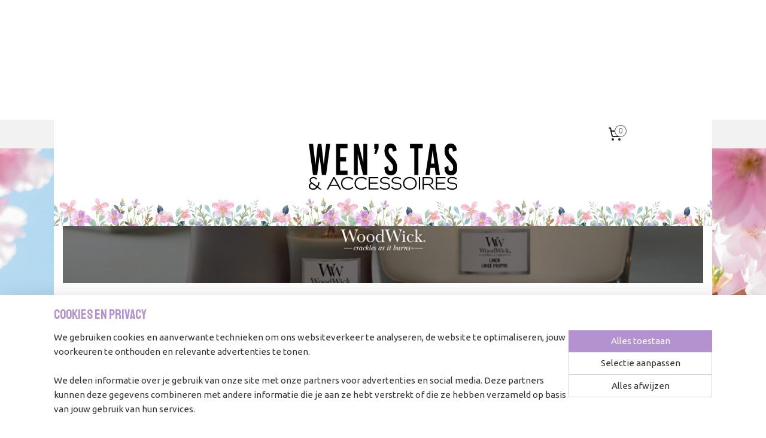

--- FILE ---
content_type: text/html; charset=UTF-8
request_url: https://www.wenstas.nl/c-5484702/woodwick-kaarsen/
body_size: 19634
content:
<!DOCTYPE html>
<!--[if lt IE 7]>
<html lang="nl"
      class="no-js lt-ie9 lt-ie8 lt-ie7 secure"> <![endif]-->
<!--[if IE 7]>
<html lang="nl"
      class="no-js lt-ie9 lt-ie8 is-ie7 secure"> <![endif]-->
<!--[if IE 8]>
<html lang="nl"
      class="no-js lt-ie9 is-ie8 secure"> <![endif]-->
<!--[if gt IE 8]><!-->
<html lang="nl" class="no-js secure">
<!--<![endif]-->
<head prefix="og: http://ogp.me/ns#">
    <meta http-equiv="Content-Type" content="text/html; charset=UTF-8"/>

    <title>WOODWICK KAARSEN | Wen&#039;s Tas</title>
    <meta name="robots" content="noarchive"/>
    <meta name="robots" content="index,follow,noodp,noydir"/>
    
    <meta name="verify-v1" content="MSWJ9obfOsF97AW0ToTHW_zRgjK4N_Et9rbcuDkDxG8"/>
        <meta name="google-site-verification" content="MSWJ9obfOsF97AW0ToTHW_zRgjK4N_Et9rbcuDkDxG8"/>
    <meta name="viewport" content="width=device-width, initial-scale=1.0"/>
    <meta name="revisit-after" content="1 days"/>
    <meta name="generator" content="Mijnwebwinkel"/>
    <meta name="web_author" content="https://www.mijnwebwinkel.nl/"/>

    

    <meta property="og:site_name" content="Wen&#039;s Tas"/>

    <meta property="og:title" content="WOODWICK KAARSEN"/>
    <meta property="og:description" content=" Kaarslicht en een heerlijke geur mag in deze tijd bij niemand ontbreken in huis! Uniek: de knisperende houten lont... ."/>
    <meta property="og:type" content="website"/>
    <meta property="og:image" content="https://cdn.myonlinestore.eu/941dd32f-6be1-11e9-a722-44a8421b9960/image/cache/full/a4b52b33b3eeb52d62c1fba5d9e5cee84ade80a7.jpg"/>
        <meta property="og:image" content="https://cdn.myonlinestore.eu/941dd32f-6be1-11e9-a722-44a8421b9960/image/cache/full/a6299ec4cebbf713d82a96f8722e55290e49b02d.jpg"/>
        <meta property="og:image" content="https://cdn.myonlinestore.eu/941dd32f-6be1-11e9-a722-44a8421b9960/image/cache/full/6161b8e0cac8b66080c2a95b3d6721ef2e4231e8.jpg"/>
        <meta property="og:image" content="https://cdn.myonlinestore.eu/941dd32f-6be1-11e9-a722-44a8421b9960/image/cache/full/c214a2cf15739c0d93ccb4686baafdca4c27d92b.jpg"/>
        <meta property="og:image" content="https://cdn.myonlinestore.eu/941dd32f-6be1-11e9-a722-44a8421b9960/image/cache/full/b3d4abeeee22f0a30292700d054744d357219523.jpg"/>
        <meta property="og:image" content="https://cdn.myonlinestore.eu/941dd32f-6be1-11e9-a722-44a8421b9960/image/cache/full/4ed4624558e3cad3458231aeae3aaf6f56cf11e6.jpg"/>
        <meta property="og:image" content="https://cdn.myonlinestore.eu/941dd32f-6be1-11e9-a722-44a8421b9960/image/cache/full/09a4b87e4c715fc7a1c94147aa4150c87bed1468.jpg"/>
        <meta property="og:image" content="https://cdn.myonlinestore.eu/941dd32f-6be1-11e9-a722-44a8421b9960/image/cache/full/d96afe1a45ddbb09343262d8107603d04618002e.jpg"/>
        <meta property="og:image" content="https://cdn.myonlinestore.eu/941dd32f-6be1-11e9-a722-44a8421b9960/image/cache/full/c3c5bcdfde022499e80b359fe28897f0fc24fd9e.jpg"/>
        <meta property="og:image" content="https://cdn.myonlinestore.eu/941dd32f-6be1-11e9-a722-44a8421b9960/image/cache/full/c60e758d0f20174ecfb05c106a01d5ba682a1828.jpg"/>
        <meta property="og:image" content="https://cdn.myonlinestore.eu/941dd32f-6be1-11e9-a722-44a8421b9960/image/cache/full/faecd90748a290cf574221984a7cd88eb23728ff.jpg"/>
        <meta property="og:image" content="https://cdn.myonlinestore.eu/941dd32f-6be1-11e9-a722-44a8421b9960/image/cache/full/3510db3ccb7acbaebb1bafdf7f9d2a6fb2447a25.jpg"/>
        <meta property="og:image" content="https://cdn.myonlinestore.eu/941dd32f-6be1-11e9-a722-44a8421b9960/image/cache/full/17d650e32608ece5cd206c624c3c44de5f43dadf.jpg"/>
        <meta property="og:image" content="https://cdn.myonlinestore.eu/941dd32f-6be1-11e9-a722-44a8421b9960/image/cache/full/4d642525b2e44788472dc1b1a212bd38074f63d1.jpg"/>
        <meta property="og:image" content="https://cdn.myonlinestore.eu/941dd32f-6be1-11e9-a722-44a8421b9960/image/cache/full/fa68ce2d24937d706f088598892f39692d609a14.jpg"/>
        <meta property="og:image" content="https://cdn.myonlinestore.eu/941dd32f-6be1-11e9-a722-44a8421b9960/images/banner_Woodwick.jpg"/>
        <meta property="og:url" content="https://www.wenstas.nl/c-5484702/woodwick-kaarsen/"/>

    <link rel="preload" as="style" href="https://static.myonlinestore.eu/assets/../js/fancybox/jquery.fancybox.css?20260119210819"
          onload="this.onload=null;this.rel='stylesheet'">
    <noscript>
        <link rel="stylesheet" href="https://static.myonlinestore.eu/assets/../js/fancybox/jquery.fancybox.css?20260119210819">
    </noscript>

    <link rel="stylesheet" type="text/css" href="https://asset.myonlinestore.eu/8ILZOH7k4QpdDv8fOHGbIM09gwlkjlZ.css"/>

    <link rel="preload" as="style" href="https://static.myonlinestore.eu/assets/../fonts/fontawesome-6.4.2/css/fontawesome.min.css?20260119210819"
          onload="this.onload=null;this.rel='stylesheet'">
    <link rel="preload" as="style" href="https://static.myonlinestore.eu/assets/../fonts/fontawesome-6.4.2/css/solid.min.css?20260119210819"
          onload="this.onload=null;this.rel='stylesheet'">
    <link rel="preload" as="style" href="https://static.myonlinestore.eu/assets/../fonts/fontawesome-6.4.2/css/brands.min.css?20260119210819"
          onload="this.onload=null;this.rel='stylesheet'">
    <link rel="preload" as="style" href="https://static.myonlinestore.eu/assets/../fonts/fontawesome-6.4.2/css/v4-shims.min.css?20260119210819"
          onload="this.onload=null;this.rel='stylesheet'">
    <noscript>
        <link rel="stylesheet" href="https://static.myonlinestore.eu/assets/../fonts/font-awesome-4.1.0/css/font-awesome.4.1.0.min.css?20260119210819">
    </noscript>

    <link rel="preconnect" href="https://static.myonlinestore.eu/" crossorigin />
    <link rel="dns-prefetch" href="https://static.myonlinestore.eu/" />
    <link rel="preconnect" href="https://cdn.myonlinestore.eu" crossorigin />
    <link rel="dns-prefetch" href="https://cdn.myonlinestore.eu" />

    <script type="text/javascript" src="https://static.myonlinestore.eu/assets/../js/modernizr.js?20260119210819"></script>
        
    <link rel="canonical" href="https://www.wenstas.nl/c-5484702/woodwick-kaarsen/"/>
    <link rel="icon" type="image/x-icon" href="https://cdn.myonlinestore.eu/941dd32f-6be1-11e9-a722-44a8421b9960/favicon.ico?t=1768575789"
              />
    <link rel="next" href="https://www.wenstas.nl/c-5484702-2/woodwick-kaarsen/"/>
    <script>
        var _rollbarConfig = {
        accessToken: 'd57a2075769e4401ab611d78421f1c89',
        captureUncaught: false,
        captureUnhandledRejections: false,
        verbose: false,
        payload: {
            environment: 'prod',
            person: {
                id: 357706,
            },
            ignoredMessages: [
                'request aborted',
                'network error',
                'timeout'
            ]
        },
        reportLevel: 'error'
    };
    // Rollbar Snippet
    !function(r){var e={};function o(n){if(e[n])return e[n].exports;var t=e[n]={i:n,l:!1,exports:{}};return r[n].call(t.exports,t,t.exports,o),t.l=!0,t.exports}o.m=r,o.c=e,o.d=function(r,e,n){o.o(r,e)||Object.defineProperty(r,e,{enumerable:!0,get:n})},o.r=function(r){"undefined"!=typeof Symbol&&Symbol.toStringTag&&Object.defineProperty(r,Symbol.toStringTag,{value:"Module"}),Object.defineProperty(r,"__esModule",{value:!0})},o.t=function(r,e){if(1&e&&(r=o(r)),8&e)return r;if(4&e&&"object"==typeof r&&r&&r.__esModule)return r;var n=Object.create(null);if(o.r(n),Object.defineProperty(n,"default",{enumerable:!0,value:r}),2&e&&"string"!=typeof r)for(var t in r)o.d(n,t,function(e){return r[e]}.bind(null,t));return n},o.n=function(r){var e=r&&r.__esModule?function(){return r.default}:function(){return r};return o.d(e,"a",e),e},o.o=function(r,e){return Object.prototype.hasOwnProperty.call(r,e)},o.p="",o(o.s=0)}([function(r,e,o){var n=o(1),t=o(4);_rollbarConfig=_rollbarConfig||{},_rollbarConfig.rollbarJsUrl=_rollbarConfig.rollbarJsUrl||"https://cdnjs.cloudflare.com/ajax/libs/rollbar.js/2.14.4/rollbar.min.js",_rollbarConfig.async=void 0===_rollbarConfig.async||_rollbarConfig.async;var a=n.setupShim(window,_rollbarConfig),l=t(_rollbarConfig);window.rollbar=n.Rollbar,a.loadFull(window,document,!_rollbarConfig.async,_rollbarConfig,l)},function(r,e,o){var n=o(2);function t(r){return function(){try{return r.apply(this,arguments)}catch(r){try{console.error("[Rollbar]: Internal error",r)}catch(r){}}}}var a=0;function l(r,e){this.options=r,this._rollbarOldOnError=null;var o=a++;this.shimId=function(){return o},"undefined"!=typeof window&&window._rollbarShims&&(window._rollbarShims[o]={handler:e,messages:[]})}var i=o(3),s=function(r,e){return new l(r,e)},d=function(r){return new i(s,r)};function c(r){return t(function(){var e=Array.prototype.slice.call(arguments,0),o={shim:this,method:r,args:e,ts:new Date};window._rollbarShims[this.shimId()].messages.push(o)})}l.prototype.loadFull=function(r,e,o,n,a){var l=!1,i=e.createElement("script"),s=e.getElementsByTagName("script")[0],d=s.parentNode;i.crossOrigin="",i.src=n.rollbarJsUrl,o||(i.async=!0),i.onload=i.onreadystatechange=t(function(){if(!(l||this.readyState&&"loaded"!==this.readyState&&"complete"!==this.readyState)){i.onload=i.onreadystatechange=null;try{d.removeChild(i)}catch(r){}l=!0,function(){var e;if(void 0===r._rollbarDidLoad){e=new Error("rollbar.js did not load");for(var o,n,t,l,i=0;o=r._rollbarShims[i++];)for(o=o.messages||[];n=o.shift();)for(t=n.args||[],i=0;i<t.length;++i)if("function"==typeof(l=t[i])){l(e);break}}"function"==typeof a&&a(e)}()}}),d.insertBefore(i,s)},l.prototype.wrap=function(r,e,o){try{var n;if(n="function"==typeof e?e:function(){return e||{}},"function"!=typeof r)return r;if(r._isWrap)return r;if(!r._rollbar_wrapped&&(r._rollbar_wrapped=function(){o&&"function"==typeof o&&o.apply(this,arguments);try{return r.apply(this,arguments)}catch(o){var e=o;throw e&&("string"==typeof e&&(e=new String(e)),e._rollbarContext=n()||{},e._rollbarContext._wrappedSource=r.toString(),window._rollbarWrappedError=e),e}},r._rollbar_wrapped._isWrap=!0,r.hasOwnProperty))for(var t in r)r.hasOwnProperty(t)&&(r._rollbar_wrapped[t]=r[t]);return r._rollbar_wrapped}catch(e){return r}};for(var p="log,debug,info,warn,warning,error,critical,global,configure,handleUncaughtException,handleAnonymousErrors,handleUnhandledRejection,captureEvent,captureDomContentLoaded,captureLoad".split(","),u=0;u<p.length;++u)l.prototype[p[u]]=c(p[u]);r.exports={setupShim:function(r,e){if(r){var o=e.globalAlias||"Rollbar";if("object"==typeof r[o])return r[o];r._rollbarShims={},r._rollbarWrappedError=null;var a=new d(e);return t(function(){e.captureUncaught&&(a._rollbarOldOnError=r.onerror,n.captureUncaughtExceptions(r,a,!0),e.wrapGlobalEventHandlers&&n.wrapGlobals(r,a,!0)),e.captureUnhandledRejections&&n.captureUnhandledRejections(r,a,!0);var t=e.autoInstrument;return!1!==e.enabled&&(void 0===t||!0===t||"object"==typeof t&&t.network)&&r.addEventListener&&(r.addEventListener("load",a.captureLoad.bind(a)),r.addEventListener("DOMContentLoaded",a.captureDomContentLoaded.bind(a))),r[o]=a,a})()}},Rollbar:d}},function(r,e){function o(r,e,o){if(e.hasOwnProperty&&e.hasOwnProperty("addEventListener")){for(var n=e.addEventListener;n._rollbarOldAdd&&n.belongsToShim;)n=n._rollbarOldAdd;var t=function(e,o,t){n.call(this,e,r.wrap(o),t)};t._rollbarOldAdd=n,t.belongsToShim=o,e.addEventListener=t;for(var a=e.removeEventListener;a._rollbarOldRemove&&a.belongsToShim;)a=a._rollbarOldRemove;var l=function(r,e,o){a.call(this,r,e&&e._rollbar_wrapped||e,o)};l._rollbarOldRemove=a,l.belongsToShim=o,e.removeEventListener=l}}r.exports={captureUncaughtExceptions:function(r,e,o){if(r){var n;if("function"==typeof e._rollbarOldOnError)n=e._rollbarOldOnError;else if(r.onerror){for(n=r.onerror;n._rollbarOldOnError;)n=n._rollbarOldOnError;e._rollbarOldOnError=n}e.handleAnonymousErrors();var t=function(){var o=Array.prototype.slice.call(arguments,0);!function(r,e,o,n){r._rollbarWrappedError&&(n[4]||(n[4]=r._rollbarWrappedError),n[5]||(n[5]=r._rollbarWrappedError._rollbarContext),r._rollbarWrappedError=null);var t=e.handleUncaughtException.apply(e,n);o&&o.apply(r,n),"anonymous"===t&&(e.anonymousErrorsPending+=1)}(r,e,n,o)};o&&(t._rollbarOldOnError=n),r.onerror=t}},captureUnhandledRejections:function(r,e,o){if(r){"function"==typeof r._rollbarURH&&r._rollbarURH.belongsToShim&&r.removeEventListener("unhandledrejection",r._rollbarURH);var n=function(r){var o,n,t;try{o=r.reason}catch(r){o=void 0}try{n=r.promise}catch(r){n="[unhandledrejection] error getting `promise` from event"}try{t=r.detail,!o&&t&&(o=t.reason,n=t.promise)}catch(r){}o||(o="[unhandledrejection] error getting `reason` from event"),e&&e.handleUnhandledRejection&&e.handleUnhandledRejection(o,n)};n.belongsToShim=o,r._rollbarURH=n,r.addEventListener("unhandledrejection",n)}},wrapGlobals:function(r,e,n){if(r){var t,a,l="EventTarget,Window,Node,ApplicationCache,AudioTrackList,ChannelMergerNode,CryptoOperation,EventSource,FileReader,HTMLUnknownElement,IDBDatabase,IDBRequest,IDBTransaction,KeyOperation,MediaController,MessagePort,ModalWindow,Notification,SVGElementInstance,Screen,TextTrack,TextTrackCue,TextTrackList,WebSocket,WebSocketWorker,Worker,XMLHttpRequest,XMLHttpRequestEventTarget,XMLHttpRequestUpload".split(",");for(t=0;t<l.length;++t)r[a=l[t]]&&r[a].prototype&&o(e,r[a].prototype,n)}}}},function(r,e){function o(r,e){this.impl=r(e,this),this.options=e,function(r){for(var e=function(r){return function(){var e=Array.prototype.slice.call(arguments,0);if(this.impl[r])return this.impl[r].apply(this.impl,e)}},o="log,debug,info,warn,warning,error,critical,global,configure,handleUncaughtException,handleAnonymousErrors,handleUnhandledRejection,_createItem,wrap,loadFull,shimId,captureEvent,captureDomContentLoaded,captureLoad".split(","),n=0;n<o.length;n++)r[o[n]]=e(o[n])}(o.prototype)}o.prototype._swapAndProcessMessages=function(r,e){var o,n,t;for(this.impl=r(this.options);o=e.shift();)n=o.method,t=o.args,this[n]&&"function"==typeof this[n]&&("captureDomContentLoaded"===n||"captureLoad"===n?this[n].apply(this,[t[0],o.ts]):this[n].apply(this,t));return this},r.exports=o},function(r,e){r.exports=function(r){return function(e){if(!e&&!window._rollbarInitialized){for(var o,n,t=(r=r||{}).globalAlias||"Rollbar",a=window.rollbar,l=function(r){return new a(r)},i=0;o=window._rollbarShims[i++];)n||(n=o.handler),o.handler._swapAndProcessMessages(l,o.messages);window[t]=n,window._rollbarInitialized=!0}}}}]);
    // End Rollbar Snippet
    </script>
    <script defer type="text/javascript" src="https://static.myonlinestore.eu/assets/../js/jquery.min.js?20260119210819"></script><script defer type="text/javascript" src="https://static.myonlinestore.eu/assets/../js/mww/shop.js?20260119210819"></script><script defer type="text/javascript" src="https://static.myonlinestore.eu/assets/../js/mww/shop/category.js?20260119210819"></script><script defer type="text/javascript" src="https://static.myonlinestore.eu/assets/../js/fancybox/jquery.fancybox.pack.js?20260119210819"></script><script defer type="text/javascript" src="https://static.myonlinestore.eu/assets/../js/fancybox/jquery.fancybox-thumbs.js?20260119210819"></script><script defer type="text/javascript" src="https://static.myonlinestore.eu/assets/../js/mww/image.js?20260119210819"></script><script defer type="text/javascript" src="https://static.myonlinestore.eu/assets/../js/mww/navigation.js?20260119210819"></script><script defer type="text/javascript" src="https://static.myonlinestore.eu/assets/../js/delay.js?20260119210819"></script><script defer type="text/javascript" src="https://static.myonlinestore.eu/assets/../js/mww/ajax.js?20260119210819"></script><script defer type="text/javascript" src="https://static.myonlinestore.eu/assets/../js/foundation/foundation.min.js?20260119210819"></script><script defer type="text/javascript" src="https://static.myonlinestore.eu/assets/../js/foundation/foundation/foundation.topbar.js?20260119210819"></script><script defer type="text/javascript" src="https://static.myonlinestore.eu/assets/../js/foundation/foundation/foundation.tooltip.js?20260119210819"></script><script defer type="text/javascript" src="https://static.myonlinestore.eu/assets/../js/mww/deferred.js?20260119210819"></script>
        <script src="https://static.myonlinestore.eu/assets/webpack/bootstrapper.ce10832e.js"></script>
    
    <script src="https://static.myonlinestore.eu/assets/webpack/vendor.85ea91e8.js" defer></script><script src="https://static.myonlinestore.eu/assets/webpack/main.c5872b2c.js" defer></script>
    
    <script src="https://static.myonlinestore.eu/assets/webpack/webcomponents.377dc92a.js" defer></script>
    
    <script src="https://static.myonlinestore.eu/assets/webpack/render.8395a26c.js" defer></script>

    <script>
        window.bootstrapper.add(new Strap('marketingScripts', []));
    </script>
        <script>
  window.dataLayer = window.dataLayer || [];

  function gtag() {
    dataLayer.push(arguments);
  }

    gtag(
    "consent",
    "default",
    {
      "ad_storage": "denied",
      "ad_user_data": "denied",
      "ad_personalization": "denied",
      "analytics_storage": "denied",
      "security_storage": "granted",
      "personalization_storage": "denied",
      "functionality_storage": "denied",
    }
  );

  gtag("js", new Date());
  gtag("config", 'G-HSRC51ENF9', { "groups": "myonlinestore" });</script>
<script async src="https://www.googletagmanager.com/gtag/js?id=G-HSRC51ENF9"></script>
        <script>
        
    </script>
        
<script>
    var marketingStrapId = 'marketingScripts'
    var marketingScripts = window.bootstrapper.use(marketingStrapId);

    if (marketingScripts === null) {
        marketingScripts = [];
    }

    
    window.bootstrapper.update(new Strap(marketingStrapId, marketingScripts));
</script>
    <noscript>
        <style>ul.products li {
                opacity: 1 !important;
            }</style>
    </noscript>

            <script>
                (function (w, d, s, l, i) {
            w[l] = w[l] || [];
            w[l].push({
                'gtm.start':
                    new Date().getTime(), event: 'gtm.js'
            });
            var f = d.getElementsByTagName(s)[0],
                j = d.createElement(s), dl = l != 'dataLayer' ? '&l=' + l : '';
            j.async = true;
            j.src =
                'https://www.googletagmanager.com/gtm.js?id=' + i + dl;
            f.parentNode.insertBefore(j, f);
        })(window, document, 'script', 'dataLayer', 'GTM-MSQ3L6L');
            </script>

</head>
<body    class="lang-nl_NL layout-width-1100 oneColumn">

    <noscript>
                    <iframe src="https://www.googletagmanager.com/ns.html?id=GTM-MSQ3L6L" height="0" width="0"
                    style="display:none;visibility:hidden"></iframe>
            </noscript>


<header>
    <a tabindex="0" id="skip-link" class="button screen-reader-text" href="#content">Spring naar de hoofdtekst</a>
</header>


<div id="react_element__filter"></div>

<div class="site-container">
    <div class="inner-wrap">
                    <nav class="tab-bar mobile-navigation custom-topbar ">
    <section class="left-button" style="display: none;">
        <a class="mobile-nav-button"
           href="#" data-react-trigger="mobile-navigation-toggle">
                <div   
    aria-hidden role="img"
    class="icon icon--sf-menu
        "
    >
    <svg><use xlink:href="#sf-menu"></use></svg>
    </div>
&#160;
                <span>Menu</span>        </a>
    </section>
    <section class="title-section">
        <span class="title">Wen&#039;s Tas</span>
    </section>
    <section class="right-button">

                                    
        <a href="/cart/" class="cart-icon hidden">
                <div   
    aria-hidden role="img"
    class="icon icon--sf-shopping-cart
        "
    >
    <svg><use xlink:href="#sf-shopping-cart"></use></svg>
    </div>
            <span class="cart-count" style="display: none"></span>
        </a>
    </section>
</nav>
        
        
        <div class="bg-container custom-css-container"             data-active-language="nl"
            data-current-date="21-01-2026"
            data-category-id="5484702"
            data-article-id="unknown"
            data-article-category-id="unknown"
            data-article-name="unknown"
        >
            <noscript class="no-js-message">
                <div class="inner">
                    Javascript is uitgeschakeld.


Zonder Javascript is het niet mogelijk bestellingen te plaatsen in deze webwinkel en zijn een aantal functionaliteiten niet beschikbaar.
                </div>
            </noscript>

            <div id="header">
                <div id="react_root"><!-- --></div>
                <div
                    class="header-bar-top">
                                    </div>

                

        
                
            

<sf-header-image
    class="web-component"
    header-element-height="200px"
    align="center"
    store-name="Wen&#039;s Tas"
    store-url="https://www.wenstas.nl/"
    background-image-url=""
    mobile-background-image-url=""
    logo-custom-width=""
    logo-custom-height=""
    page-column-width="1100"
    style="
        height: 200px;

        --background-color: #ffffff;
        --background-height: 200px;
        --background-aspect-ratio: 1;
        --scaling-background-aspect-ratio: 2.75;
        --mobile-background-height: 0px;
        --mobile-background-aspect-ratio: 1;
        --color: #B492D0;
        --logo-custom-width: auto;
        --logo-custom-height: auto;
        --logo-aspect-ratio: 5.5
        ">
            <a href="https://www.wenstas.nl/" slot="logo" style="max-height: 100%;">
            <img
                src="https://cdn.myonlinestore.eu/941dd32f-6be1-11e9-a722-44a8421b9960/logo_large.png?t=1768575789"
                alt="Wen&#039;s Tas"
                style="
                    width: 1100px;
                    height: 100%;
                    display: block;
                    max-height: 400px;
                    "
            />
        </a>
    </sf-header-image>
                <div class="header-bar-bottom sticky">
                                                
<div class="row header-bar-inner" data-bar-position="header" data-options="sticky_on: large; is_hover: true; scrolltop: true;" data-topbar>
    <section class="top-bar-section">
                                    <nav class="module-container navigation  align-left">
                    <ul>
                            




<li class="">
            <a href="https://www.wenstas.nl/" class="no_underline">
            HOME
                    </a>

                                </li>
    




<li class="">
            <a href="https://www.wenstas.nl/c-4110668/ixxxi-jewelry/" class="no_underline">
            IXXXI JEWELRY
                    </a>

                                </li>
    




<li class="">
            <a href="https://www.wenstas.nl/c-5575156/bag2bag-tassen/" class="no_underline">
            BAG2BAG TASSEN
                    </a>

                                </li>
    

    
    

<li class="has-dropdown active">
            <a href="https://www.wenstas.nl/c-5484702/woodwick-kaarsen/" class="no_underline">
            WOODWICK KAARSEN
                    </a>

                                    <ul class="dropdown">
                        




<li class="">
            <a href="https://www.wenstas.nl/c-5490486/geur-v-d-maand/" class="no_underline">
            GEUR V/D MAAND
                    </a>

                                </li>
    




<li class="">
            <a href="https://www.wenstas.nl/c-5598543/woodwick-cadeausets/" class="no_underline">
            WOODWICK CADEAUSETS
                    </a>

                                </li>
    




<li class="">
            <a href="https://www.wenstas.nl/c-5548228/woodwick-trilogy-kaarsen/" class="no_underline">
            WOODWICK TRILOGY KAARSEN
                    </a>

                                </li>
    




<li class="">
            <a href="https://www.wenstas.nl/c-5484758/brand-tips/" class="no_underline">
            BRAND TIPS
                    </a>

                                </li>
                </ul>
                        </li>
    




<li class="">
            <a href="https://www.wenstas.nl/c-4665468/cadeaubonnen/" class="no_underline">
            CADEAUBONNEN
                    </a>

                                </li>
    




<li class="">
            <a href="https://www.wenstas.nl/c-5497890/bestellingen/" class="no_underline">
            bestellingen
                    </a>

                                </li>
    

    


<li class="has-dropdown">
            <a href="https://www.wenstas.nl/c-2895224/openingstijden-contact/" class="no_underline">
            OPENINGSTIJDEN/CONTACT
                    </a>

                                    <ul class="dropdown">
                        




<li class="">
            <a href="https://www.wenstas.nl/c-2895230/algemene-voorwaarden/" class="no_underline">
            Algemene voorwaarden
                    </a>

                                </li>
    




<li class="">
            <a href="https://www.wenstas.nl/c-2895231/betalen-en-retourneren/" class="no_underline">
            Betalen en Retourneren
                    </a>

                                </li>
                </ul>
                        </li>

                    </ul>
                </nav>
                                                <div class="module-container cart align-right">
                    
<div class="header-cart module moduleCartCompact" data-ajax-cart-replace="true" data-productcount="0">
            <a href="/cart/?category_id=5484702" class="foldout-cart">
                <div   
    aria-hidden role="img"
    class="icon icon--sf-shopping-cart
        "
            title="Winkelwagen"
    >
    <svg><use xlink:href="#sf-shopping-cart"></use></svg>
    </div>
            <span class="count">0</span>
        </a>
        <div class="hidden-cart-details">
            <div class="invisible-hover-area">
                <div data-mobile-cart-replace="true" class="cart-details">
                                            <div class="cart-summary">
                            Geen artikelen in winkelwagen.
                        </div>
                                    </div>

                            </div>
        </div>
    </div>

                </div>
                        </section>
</div>

                                    </div>
            </div>

            
            
            <div id="content" class="columncount-1">
                <div class="row">
                                                                <div class="columns large-14 medium-14 small-14" id="centercolumn">
    
    
                                <script>
        window.bootstrapper.add(new Strap('filters', ));
        window.bootstrapper.add(new Strap('criteria', ));
    </script>
    
                        
                        <div class="intro rte_content">
                            <p><img alt="" width="1100" height="200" src="https://cdn.myonlinestore.eu/941dd32f-6be1-11e9-a722-44a8421b9960/images/banner_Woodwick.jpg" style="border-style:solid;border-width:0px;"></p><p><strong><span style="font-size:large;">&nbsp;Kaarslicht en een heerlijke geur mag in deze tijd&nbsp;&nbsp;bij niemand ontbreken in huis!</span></strong></p><p><br><strong>Uniek: de knisperende houten lont...</strong><span style="background-color:rgb(255,255,255);color:rgb(0,52,67);font-family:dosis, serif;font-size:18px;">. De kaarsen van WoodWick zijn er in allerlei vormen en maten. Ze zijn gemaakt van uitsluitend natuurlijke producten; de soja wax blend die hiervoor wordt gebruikt, is uniek. Kenmerkend voor &aacute;lle producten van WoodWick is de heerlijke geur! De unieke houten lont zorgt voor een zacht, knisperend geluid tijdens het branden. Fijne bijkomstigheid: door de speciale Pluswick Innovation lont geuren de kaarsen sneller &eacute;n branden ze beter.</span></p><p><span style="background-color:rgb(255,255,255);color:rgb(0,52,67);font-family:dosis, serif;font-size:18px;">** De petit candles zijn zo groot als een groot waxinelicht</span></p><p><span style="background-color:rgb(255,255,255);color:rgb(0,52,67);font-family:dosis, serif;font-size:18px;">LEES HEEL GOED DE BRANDTIPS</span></p>
            </div>



    
    
        <div id="react_element__category-events"><!-- --></div>
        
        <div class="prev_next top display_mode_2">
    <div class="row collapse overviewOptions">
        <div class="overviewOptions-item filter-toggle">
                        
                                        <div class="sorting-selection-mobile">
                    <div class="sortingSelect">
                        <div class="inline-select">
                            <span class="sorting-selection-mobile-icon inline-select-icon">
                                    <span
    aria-hidden role="img"
    class="icon icon--sf-arrow-down-up
        "
    >
    <svg><use xlink:href="#sf-arrow-down-up"></use></svg>
    </span>
                            </span>
                            <select onchange="mww.shop.category.sortArticles(event)" aria-label="Sorteer op">
                                <option value="0">
                                    Populariteit</option>
                                <option  value="1">
                                    Laagste prijs</option>
                                <option  value="2">
                                    Hoogste prijs</option>
                                <option  value="3">
                                    A - Z</option>
                                <option  value="4">
                                    Z - A</option>
                                <option  value="5">
                                    Nieuw - Oud</option>
                                <option  value="6">
                                    Oud - Nieuw</option>
                            </select>
                            <span class="inline-select-icon">
                                    <span
    aria-hidden role="img"
    class="icon icon--sf-chevron-down
        "
    >
    <svg><use xlink:href="#sf-chevron-down"></use></svg>
    </span>
                            </span>
                        </div>
                    </div>
                </div>
                    </div>
        <div class="overviewOptions-item">
                                                                <div class="per-page-selection">
                    <div class="showArticles">
                        <div class="inline-select">
                            <select name="showArticles" data-ajax-url="/category/change-show-articles/" data-return-url="https://www.wenstas.nl/c-5484702/woodwick-kaarsen/?sort_order=ascending&amp;sort_method=by_relevance">
                                                                                                                                                <option value="1" selected="selected" >16</option>
                                                                                                                                                                                    <option value="2" >32</option>
                                                                                                                                                                                    <option value="4" >64</option>
                                                                                                                                                                                                                                                                                                                </select>
                            <span class="inline-select-icon">
                                    <span
    aria-hidden role="img"
    class="icon icon--sf-chevron-down
        "
    >
    <svg><use xlink:href="#sf-chevron-down"></use></svg>
    </span>
                            </span>
                            </div>
                        <span class="postfix">
                            per pagina</span>
                    </div>
                </div>
                                                    <div class="sorting-selection-desktop">
                    <div class="sortingSelect">
                        <span class="prefix">
                            Sorteer op</span>
                        <div class="inline-select">
                            <select onchange="mww.shop.category.sortArticles(event)" aria-label="Sorteer op">
                                <option value="0">
                                    Populariteit</option>
                                <option  value="1">
                                    Laagste prijs</option>
                                <option  value="2">
                                    Hoogste prijs</option>
                                <option  value="3">
                                    A - Z</option>
                                <option  value="4">
                                    Z - A</option>
                                <option  value="5">
                                    Nieuw - Oud</option>
                                <option  value="6">
                                    Oud - Nieuw</option>
                            </select>
                            <span class="inline-select-icon">
                                    <span
    aria-hidden role="img"
    class="icon icon--sf-chevron-down
        "
    >
    <svg><use xlink:href="#sf-chevron-down"></use></svg>
    </span>
                            </span>
                        </div>
                    </div>
                </div>
                    </div>
    </div>
</div>

            <ul class="flex-products rianne">
                        <li id="article_64403186"><span class="row-top"><a href="https://cdn.myonlinestore.eu/941dd32f-6be1-11e9-a722-44a8421b9960/image/cache/full/b3d4abeeee22f0a30292700d054744d357219523.jpg?20260119210819" class="fancybox zoom" rel="overview"
           title="medium lanvendel spa"
           data-product-url="https://www.wenstas.nl/a-64403186/woodwick-kaarsen/medium-lanvendel-spa/"><div   
    aria-hidden role="img"
    class="icon icon--sf-zoom-in
        "
            title="zoom-in"
    ><svg><use xlink:href="#sf-zoom-in"></use></svg></div></a><a href="https://www.wenstas.nl/a-64403186/woodwick-kaarsen/medium-lanvendel-spa/" class="image" title="medium lanvendel spa"
           style="background-image: url(https://cdn.myonlinestore.eu/941dd32f-6be1-11e9-a722-44a8421b9960/image/cache/article/b3d4abeeee22f0a30292700d054744d357219523.jpg?20260119210819);"><img src="https://cdn.myonlinestore.eu/941dd32f-6be1-11e9-a722-44a8421b9960/image/cache/article/b3d4abeeee22f0a30292700d054744d357219523.jpg?20260119210819" alt="medium lanvendel spa" /></a><div class="save-button-overview" id="react_element__saveforlater-overview-button" data-product-id="9ec9a241-bde3-11eb-a98b-0a6e45a98899" data-analytics-id="48445974" data-product-name="medium lanvendel spa" data-value="27.900000" data-currency="EUR"></div></span><span class="row-bottom"><div class="info"><a href="https://www.wenstas.nl/a-64403186/woodwick-kaarsen/medium-lanvendel-spa/" class="title">medium lanvendel spa</a><p class="desc">
                        Geurbeleving: Ontspan een dag in de spa met de ontspannende geuren van lavendel en eucalyptus met etherische oli‰n.<br /><br />
Vorm Mini Candle<br />
Top note Kruidig, Groene Tonen, Lavendel<br />
Middle note Kruiden, Lavendel, Rozemarijn,…
        </p><div class="right"><span class="pricetag"><span class="regular">
                    € 27,<sup>90</sup></span></span><div class="product-overview-buttons "><form method="post" action="/order/cart/article-add/" class="order-button addToCartForm"><input type="hidden" name="category_article_id" value="64403186"/><input type="hidden" name="ajax_cart" value="true" class="has_ajax_cart"/><button onclick="if (window.overviewAddToCart) window.overviewAddToCart({ id: '48445974', name: 'medium lanvendel spa', quantity: 1, value: '27.900000', currency: 'EUR' });" class="btn has_ajax_cart" type="submit"
                                title="medium lanvendel spa bestellen">Bestellen</button></form></div></div></div></span></li>                                <li id="article_63593511"><span class="row-top"><a href="https://cdn.myonlinestore.eu/941dd32f-6be1-11e9-a722-44a8421b9960/image/cache/full/08764a3a06df83ad90cdeec542ae33e04f108cb8.jpg?20260119210819" class="fancybox zoom" rel="overview"
           title="medium linen"
           data-product-url="https://www.wenstas.nl/a-63593511/woodwick-kaarsen/medium-linen/"><div   
    aria-hidden role="img"
    class="icon icon--sf-zoom-in
        "
            title="zoom-in"
    ><svg><use xlink:href="#sf-zoom-in"></use></svg></div></a><a href="https://www.wenstas.nl/a-63593511/woodwick-kaarsen/medium-linen/" class="image" title="medium linen"
           style="background-image: url(https://cdn.myonlinestore.eu/941dd32f-6be1-11e9-a722-44a8421b9960/image/cache/article/08764a3a06df83ad90cdeec542ae33e04f108cb8.jpg?20260119210819);"><img src="https://cdn.myonlinestore.eu/941dd32f-6be1-11e9-a722-44a8421b9960/image/cache/article/08764a3a06df83ad90cdeec542ae33e04f108cb8.jpg?20260119210819" alt="medium linen" /></a><div class="save-button-overview" id="react_element__saveforlater-overview-button" data-product-id="8f91af31-bde3-11eb-a98b-0a6e45a98899" data-analytics-id="47965724" data-product-name="medium linen" data-value="27.900000" data-currency="EUR"></div></span><span class="row-bottom"><div class="info"><a href="https://www.wenstas.nl/a-63593511/woodwick-kaarsen/medium-linen/" class="title">medium linen</a><p class="desc">
                        Specificaties<br /><br />
Geurbeleving: De fijne geur van schoon wasgoed dat hangt te drogen in een zacht zomerbriesje.<br /><br />
Vorm Medium Candle<br />
Top note Frisse Lucht, Citroenrasp, Vers Geperste Sinaasappel, Groene Appel<br />
Middle note…
        </p><div class="right"><span class="pricetag"><span class="regular">
                    € 27,<sup>90</sup></span></span><div class="product-overview-buttons "><form method="post" action="/order/cart/article-add/" class="order-button addToCartForm"><input type="hidden" name="category_article_id" value="63593511"/><input type="hidden" name="ajax_cart" value="true" class="has_ajax_cart"/><button onclick="if (window.overviewAddToCart) window.overviewAddToCart({ id: '47965724', name: 'medium linen', quantity: 1, value: '27.900000', currency: 'EUR' });" class="btn has_ajax_cart" type="submit"
                                title="medium linen bestellen">Bestellen</button></form></div></div></div></span></li>                                <li id="article_62905340"><span class="row-top"><a href="https://cdn.myonlinestore.eu/941dd32f-6be1-11e9-a722-44a8421b9960/image/cache/full/48eaef41376abcc6a42112ff69fd5300d26fd00e.jpg?20260119210819" class="fancybox zoom" rel="overview"
           title="medium rosewood"
           data-product-url="https://www.wenstas.nl/a-62905340/woodwick-kaarsen/medium-rosewood/"><div   
    aria-hidden role="img"
    class="icon icon--sf-zoom-in
        "
            title="zoom-in"
    ><svg><use xlink:href="#sf-zoom-in"></use></svg></div></a><a href="https://www.wenstas.nl/a-62905340/woodwick-kaarsen/medium-rosewood/" class="image" title="medium rosewood"
           style="background-image: url(https://cdn.myonlinestore.eu/941dd32f-6be1-11e9-a722-44a8421b9960/image/cache/article/48eaef41376abcc6a42112ff69fd5300d26fd00e.jpg?20260119210819);"><img src="https://cdn.myonlinestore.eu/941dd32f-6be1-11e9-a722-44a8421b9960/image/cache/article/48eaef41376abcc6a42112ff69fd5300d26fd00e.jpg?20260119210819" alt="medium rosewood" /></a><div class="save-button-overview" id="react_element__saveforlater-overview-button" data-product-id="7c24f471-bde3-11eb-a98b-0a6e45a98899" data-analytics-id="47567143" data-product-name="medium rosewood" data-value="27.900000" data-currency="EUR"></div></span><span class="row-bottom"><div class="info"><a href="https://www.wenstas.nl/a-62905340/woodwick-kaarsen/medium-rosewood/" class="title">medium rosewood</a><p class="desc">
                        Rosewood brengt een prachtige combi van rozenbessen en rustgevende thee in je huis op een basis vanz cederhout met muskusachtige tonen.<br /><br />
Notes:<br />
Top: Mandarijn, Thee, Pruim<br />
Mid: Rozen bes, Ster jasmijn, davana<br />
Basis: witte muskes,…
        </p><div class="right"><span class="pricetag"><span class="regular">
                    € 27,<sup>90</sup></span></span><div class="product-overview-buttons "><form method="post" action="/order/cart/article-add/" class="order-button addToCartForm"><input type="hidden" name="category_article_id" value="62905340"/><input type="hidden" name="ajax_cart" value="true" class="has_ajax_cart"/><button onclick="if (window.overviewAddToCart) window.overviewAddToCart({ id: '47567143', name: 'medium rosewood', quantity: 1, value: '27.900000', currency: 'EUR' });" class="btn has_ajax_cart" type="submit"
                                title="medium rosewood bestellen">Bestellen</button></form></div></div></div></span></li>                                <li id="article_66118009"><span class="row-top"><a href="https://cdn.myonlinestore.eu/941dd32f-6be1-11e9-a722-44a8421b9960/image/cache/full/3510db3ccb7acbaebb1bafdf7f9d2a6fb2447a25.jpg?20260119210819" class="fancybox zoom" rel="overview"
           title="medium spiced blackberry"
           data-product-url="https://www.wenstas.nl/a-66118009/woodwick-kaarsen/medium-spiced-blackberry/"><div   
    aria-hidden role="img"
    class="icon icon--sf-zoom-in
        "
            title="zoom-in"
    ><svg><use xlink:href="#sf-zoom-in"></use></svg></div></a><a href="https://www.wenstas.nl/a-66118009/woodwick-kaarsen/medium-spiced-blackberry/" class="image" title="medium spiced blackberry"
           style="background-image: url(https://cdn.myonlinestore.eu/941dd32f-6be1-11e9-a722-44a8421b9960/image/cache/article/3510db3ccb7acbaebb1bafdf7f9d2a6fb2447a25.jpg?20260119210819);"><img src="https://cdn.myonlinestore.eu/941dd32f-6be1-11e9-a722-44a8421b9960/image/cache/article/3510db3ccb7acbaebb1bafdf7f9d2a6fb2447a25.jpg?20260119210819" alt="medium spiced blackberry" /></a><div class="save-button-overview" id="react_element__saveforlater-overview-button" data-product-id="7a8e06e8-1e9d-4b40-b6fe-66a39c34dfcb" data-analytics-id="49399569" data-product-name="medium spiced blackberry" data-value="27.900000" data-currency="EUR"></div></span><span class="row-bottom"><div class="info"><a href="https://www.wenstas.nl/a-66118009/woodwick-kaarsen/medium-spiced-blackberry/" class="title">medium spiced blackberry</a><p class="desc">
                        Specificaties<br /><br />
Geurbeleving: Een heerlijk rijke vulling van bramen en kaneel in een met vanille besprenkeld koffiebroodje.<br /><br />
Vorm medium Candle<br />
Top note Bessen, Zwarrte Bes, Appel, Perzik, Sinaasappelschil<br />
Middle note Kokosnoot,…
        </p><div class="right"><span class="pricetag"><span class="regular">
                    € 27,<sup>90</sup></span></span><div class="product-overview-buttons "><form method="post" action="/order/cart/article-add/" class="order-button addToCartForm"><input type="hidden" name="category_article_id" value="66118009"/><input type="hidden" name="ajax_cart" value="true" class="has_ajax_cart"/><button onclick="if (window.overviewAddToCart) window.overviewAddToCart({ id: '49399569', name: 'medium spiced blackberry', quantity: 1, value: '27.900000', currency: 'EUR' });" class="btn has_ajax_cart" type="submit"
                                title="medium spiced blackberry bestellen">Bestellen</button></form></div></div></div></span></li>                                <li id="article_72483124"><span class="row-top"><a href="https://cdn.myonlinestore.eu/941dd32f-6be1-11e9-a722-44a8421b9960/image/cache/full/fbed62925a44b1c729dc985e8271bee6fc60b5e7.jpg?20260119210819" class="fancybox zoom" rel="overview"
           title="medium Vanillia bean"
           data-product-url="https://www.wenstas.nl/a-72483124/woodwick-kaarsen/medium-vanillia-bean/"><div   
    aria-hidden role="img"
    class="icon icon--sf-zoom-in
        "
            title="zoom-in"
    ><svg><use xlink:href="#sf-zoom-in"></use></svg></div></a><a href="https://www.wenstas.nl/a-72483124/woodwick-kaarsen/medium-vanillia-bean/" class="image" title="medium Vanillia bean"
           style="background-image: url(https://cdn.myonlinestore.eu/941dd32f-6be1-11e9-a722-44a8421b9960/image/cache/article/fbed62925a44b1c729dc985e8271bee6fc60b5e7.jpg?20260119210819);"><img src="https://cdn.myonlinestore.eu/941dd32f-6be1-11e9-a722-44a8421b9960/image/cache/article/fbed62925a44b1c729dc985e8271bee6fc60b5e7.jpg?20260119210819" alt="medium Vanillia bean" /></a><div class="save-button-overview" id="react_element__saveforlater-overview-button" data-product-id="42bf1b7d-ec36-4610-abe6-30cae0f28658" data-analytics-id="56741401" data-product-name="medium Vanillia bean" data-value="27.900000" data-currency="EUR"></div></span><span class="row-bottom"><div class="info"><a href="https://www.wenstas.nl/a-72483124/woodwick-kaarsen/medium-vanillia-bean/" class="title">medium Vanillia bean</a><p class="desc">
                        Specificaties<br /><br />
Geurbeleving: ontspan met de warme, natuurlijke geur van pure vanille<br /><br />
Vorm mini candle<br />
Top note vanille-extract, boter<br />
Middle note koekjes, graham crackers<br />
Base note vanilleboon, suikerriet<br />
branduren: ongeveer 50
        </p><div class="right"><span class="pricetag"><span class="regular">
                    € 27,<sup>90</sup></span></span><div class="product-overview-buttons "><form method="post" action="/order/cart/article-add/" class="order-button addToCartForm"><input type="hidden" name="category_article_id" value="72483124"/><input type="hidden" name="ajax_cart" value="true" class="has_ajax_cart"/><button onclick="if (window.overviewAddToCart) window.overviewAddToCart({ id: '56741401', name: 'medium Vanillia bean', quantity: 1, value: '27.900000', currency: 'EUR' });" class="btn has_ajax_cart" type="submit"
                                title="medium Vanillia bean bestellen">Bestellen</button></form></div></div></div></span></li>                                <li id="article_77131265" class="has-badge"><span class="row-top"><a href="https://www.wenstas.nl/a-77131265/woodwick-kaarsen/large-crimson-berries/" title="large crimson berries"
           class="badge small"><p>-25%</p></a><a href="https://cdn.myonlinestore.eu/941dd32f-6be1-11e9-a722-44a8421b9960/image/cache/full/52b32df4d92f3f5a83b64d5c238bc950583035e3.jpg?20260119210819" class="fancybox zoom" rel="overview"
           title="large crimson berries"
           data-product-url="https://www.wenstas.nl/a-77131265/woodwick-kaarsen/large-crimson-berries/"><div   
    aria-hidden role="img"
    class="icon icon--sf-zoom-in
        "
            title="zoom-in"
    ><svg><use xlink:href="#sf-zoom-in"></use></svg></div></a><a href="https://www.wenstas.nl/a-77131265/woodwick-kaarsen/large-crimson-berries/" class="image" title="large crimson berries"
           style="background-image: url(https://cdn.myonlinestore.eu/941dd32f-6be1-11e9-a722-44a8421b9960/image/cache/article/52b32df4d92f3f5a83b64d5c238bc950583035e3.jpg?20260119210819);"><img src="https://cdn.myonlinestore.eu/941dd32f-6be1-11e9-a722-44a8421b9960/image/cache/article/52b32df4d92f3f5a83b64d5c238bc950583035e3.jpg?20260119210819" alt="large crimson berries" /></a><div class="save-button-overview" id="react_element__saveforlater-overview-button" data-product-id="d41b80c2-1e63-44c5-8c33-bfc605037abf" data-analytics-id="59212745" data-product-name="large crimson berries" data-value="29.170000" data-currency="EUR"></div></span><span class="row-bottom"><div class="info"><a href="https://www.wenstas.nl/a-77131265/woodwick-kaarsen/large-crimson-berries/" class="title">large crimson berries</a><p class="desc">
                        Productvorm large Candle<br />
Topnoot Besneeuwde Appel, Groene Peer, Winterkersen<br />
Middennoot Dennenaalden, Zoete Kaneel, Kruidnagel<br />
Basisnoot Sparrebalsem, Licht hout, Amber<br />
Geurbeleving Aroma&#039;s van sappige kerstbessen gemengd met een…
        </p><div class="right"><span class="pricetag"><span class="original_price"><i class="from">
                        € 38,<sup>90</sup></i></span><span class="action">
                    € 29,<sup>17</sup></span></span><div class="product-overview-buttons "><form method="post" action="/order/cart/article-add/" class="order-button addToCartForm"><input type="hidden" name="category_article_id" value="77131265"/><input type="hidden" name="ajax_cart" value="true" class="has_ajax_cart"/><button onclick="if (window.overviewAddToCart) window.overviewAddToCart({ id: '59212745', name: 'large crimson berries', quantity: 1, value: '29.170000', currency: 'EUR' });" class="btn has_ajax_cart" type="submit"
                                title="large crimson berries bestellen">Bestellen</button></form></div></div></div></span></li>                                <li id="article_77131280" class="has-badge"><span class="row-top"><a href="https://www.wenstas.nl/a-77131280/woodwick-kaarsen/ellipse-crimson-berries/" title="ellipse crimson berries"
           class="badge small"><p>-25%</p></a><a href="https://cdn.myonlinestore.eu/941dd32f-6be1-11e9-a722-44a8421b9960/image/cache/full/d0f9e15531fa51c82e57e82b29d5f680d5c9e287.jpg?20260119210819" class="fancybox zoom" rel="overview"
           title="ellipse crimson berries"
           data-product-url="https://www.wenstas.nl/a-77131280/woodwick-kaarsen/ellipse-crimson-berries/"><div   
    aria-hidden role="img"
    class="icon icon--sf-zoom-in
        "
            title="zoom-in"
    ><svg><use xlink:href="#sf-zoom-in"></use></svg></div></a><a href="https://www.wenstas.nl/a-77131280/woodwick-kaarsen/ellipse-crimson-berries/" class="image" title="ellipse crimson berries"
           style="background-image: url(https://cdn.myonlinestore.eu/941dd32f-6be1-11e9-a722-44a8421b9960/image/cache/article/d0f9e15531fa51c82e57e82b29d5f680d5c9e287.jpg?20260119210819);"><img src="https://cdn.myonlinestore.eu/941dd32f-6be1-11e9-a722-44a8421b9960/image/cache/article/d0f9e15531fa51c82e57e82b29d5f680d5c9e287.jpg?20260119210819" alt="ellipse crimson berries" /></a><div class="save-button-overview" id="react_element__saveforlater-overview-button" data-product-id="d5afcbda-da7a-410f-9dd7-13132c48feb5" data-analytics-id="59212760" data-product-name="ellipse crimson berries" data-value="29.920000" data-currency="EUR"></div></span><span class="row-bottom"><div class="info"><a href="https://www.wenstas.nl/a-77131280/woodwick-kaarsen/ellipse-crimson-berries/" class="title">ellipse crimson berries</a><p class="desc">
                        Productvorm ellipse Candle<br />
Topnoot Besneeuwde Appel, Groene Peer, Winterkersen<br />
Middennoot Dennenaalden, Zoete Kaneel, Kruidnagel<br />
Basisnoot Sparrebalsem, Licht hout, Amber<br />
Geurbeleving Aroma&#039;s van sappige kerstbessen gemengd met…
        </p><div class="right"><span class="pricetag"><span class="original_price"><i class="from">
                        € 39,<sup>90</sup></i></span><span class="action">
                    € 29,<sup>92</sup></span></span><div class="product-overview-buttons "><form method="post" action="/order/cart/article-add/" class="order-button addToCartForm"><input type="hidden" name="category_article_id" value="77131280"/><input type="hidden" name="ajax_cart" value="true" class="has_ajax_cart"/><button onclick="if (window.overviewAddToCart) window.overviewAddToCart({ id: '59212760', name: 'ellipse crimson berries', quantity: 1, value: '29.920000', currency: 'EUR' });" class="btn has_ajax_cart" type="submit"
                                title="ellipse crimson berries bestellen">Bestellen</button></form></div></div></div></span></li>                                <li id="article_66096403" class="has-badge"><span class="row-top"><a href="https://www.wenstas.nl/a-66096403/woodwick-kaarsen/ellipse-frasier-fir/" title="ellipse frasier fir"
           class="badge small"><p>-25%</p></a><a href="https://cdn.myonlinestore.eu/941dd32f-6be1-11e9-a722-44a8421b9960/image/cache/full/c60e758d0f20174ecfb05c106a01d5ba682a1828.jpg?20260119210819" class="fancybox zoom" rel="overview"
           title="ellipse frasier fir"
           data-product-url="https://www.wenstas.nl/a-66096403/woodwick-kaarsen/ellipse-frasier-fir/"><div   
    aria-hidden role="img"
    class="icon icon--sf-zoom-in
        "
            title="zoom-in"
    ><svg><use xlink:href="#sf-zoom-in"></use></svg></div></a><a href="https://www.wenstas.nl/a-66096403/woodwick-kaarsen/ellipse-frasier-fir/" class="image" title="ellipse frasier fir"
           style="background-image: url(https://cdn.myonlinestore.eu/941dd32f-6be1-11e9-a722-44a8421b9960/image/cache/article/c60e758d0f20174ecfb05c106a01d5ba682a1828.jpg?20260119210819);"><img src="https://cdn.myonlinestore.eu/941dd32f-6be1-11e9-a722-44a8421b9960/image/cache/article/c60e758d0f20174ecfb05c106a01d5ba682a1828.jpg?20260119210819" alt="ellipse frasier fir" /></a><div class="save-button-overview" id="react_element__saveforlater-overview-button" data-product-id="32dc5864-95ae-40c9-a44b-e6024e262c06" data-analytics-id="49386887" data-product-name="ellipse frasier fir" data-value="29.920000" data-currency="EUR"></div></span><span class="row-bottom"><div class="info"><a href="https://www.wenstas.nl/a-66096403/woodwick-kaarsen/ellipse-frasier-fir/" class="title">ellipse frasier fir</a><p class="desc">
                        Specificaties<br /><br />
Geurbeleving: Aromatische tonen worden vakkundig gecombineerd om de essentie van vers gesneden sparren op een frisse winterochtend te creeren.<br /><br />
Vorm Petite Candle<br />
Top note Frisse Lucht, Sparnaalden, Eucalyptus,…
        </p><div class="right"><span class="pricetag"><span class="original_price"><i class="from">
                        € 39,<sup>90</sup></i></span><span class="action">
                    € 29,<sup>92</sup></span></span><div class="product-overview-buttons "><form method="post" action="/order/cart/article-add/" class="order-button addToCartForm"><input type="hidden" name="category_article_id" value="66096403"/><input type="hidden" name="ajax_cart" value="true" class="has_ajax_cart"/><button onclick="if (window.overviewAddToCart) window.overviewAddToCart({ id: '49386887', name: 'ellipse frasier fir', quantity: 1, value: '29.920000', currency: 'EUR' });" class="btn has_ajax_cart" type="submit"
                                title="ellipse frasier fir bestellen">Bestellen</button></form></div></div></div></span></li>                                <li id="article_61921003"><span class="row-top"><a href="https://cdn.myonlinestore.eu/941dd32f-6be1-11e9-a722-44a8421b9960/image/cache/full/a7d53236a0ec834f65d73188c3f220a26d7521f0.jpg?20260119210819" class="fancybox zoom" rel="overview"
           title="large candle black cherry"
           data-product-url="https://www.wenstas.nl/a-61921003/woodwick-kaarsen/large-candle-black-cherry/"><div   
    aria-hidden role="img"
    class="icon icon--sf-zoom-in
        "
            title="zoom-in"
    ><svg><use xlink:href="#sf-zoom-in"></use></svg></div></a><a href="https://www.wenstas.nl/a-61921003/woodwick-kaarsen/large-candle-black-cherry/" class="image" title="large candle black cherry"
           style="background-image: url(https://cdn.myonlinestore.eu/941dd32f-6be1-11e9-a722-44a8421b9960/image/cache/article/a7d53236a0ec834f65d73188c3f220a26d7521f0.jpg?20260119210819);"><img src="https://cdn.myonlinestore.eu/941dd32f-6be1-11e9-a722-44a8421b9960/image/cache/article/a7d53236a0ec834f65d73188c3f220a26d7521f0.jpg?20260119210819" alt="large candle black cherry" /></a><div class="save-button-overview" id="react_element__saveforlater-overview-button" data-product-id="604b2804-bde3-11eb-a98b-0a6e45a98899" data-analytics-id="46997203" data-product-name="large candle black cherry" data-value="38.900000" data-currency="EUR"></div></span><span class="row-bottom"><div class="info"><a href="https://www.wenstas.nl/a-61921003/woodwick-kaarsen/large-candle-black-cherry/" class="title">large candle black cherry</a><p class="desc">
                        WW BLACK CHERRY LARGE CANDLELarge Hourglass kaarsen maken u thuis compleet met een lichte knipsering en uitnodigende geuren. De gepatenteerde PLUSWICK© technologie kenmerkt een houten lont die ontworpen is om te knetteren als de…
        </p><div class="right"><span class="pricetag"><span class="regular">
                    € 38,<sup>90</sup></span></span><div class="product-overview-buttons "><form method="post" action="/order/cart/article-add/" class="order-button addToCartForm"><input type="hidden" name="category_article_id" value="61921003"/><input type="hidden" name="ajax_cart" value="true" class="has_ajax_cart"/><button onclick="if (window.overviewAddToCart) window.overviewAddToCart({ id: '46997203', name: 'large candle black cherry', quantity: 1, value: '38.900000', currency: 'EUR' });" class="btn has_ajax_cart" type="submit"
                                title="large candle black cherry bestellen">Bestellen</button></form></div></div></div></span></li>                                <li id="article_61921050"><span class="row-top"><a href="https://cdn.myonlinestore.eu/941dd32f-6be1-11e9-a722-44a8421b9960/image/cache/full/bc3a2a0e35c4597de3c427f1119afbdf13515a97.jpg?20260119210819" class="fancybox zoom" rel="overview"
           title="large candle black peppercorn"
           data-product-url="https://www.wenstas.nl/a-61921050/woodwick-kaarsen/large-candle-black-peppercorn/"><div   
    aria-hidden role="img"
    class="icon icon--sf-zoom-in
        "
            title="zoom-in"
    ><svg><use xlink:href="#sf-zoom-in"></use></svg></div></a><a href="https://www.wenstas.nl/a-61921050/woodwick-kaarsen/large-candle-black-peppercorn/" class="image" title="large candle black peppercorn"
           style="background-image: url(https://cdn.myonlinestore.eu/941dd32f-6be1-11e9-a722-44a8421b9960/image/cache/article/bc3a2a0e35c4597de3c427f1119afbdf13515a97.jpg?20260119210819);"><img src="https://cdn.myonlinestore.eu/941dd32f-6be1-11e9-a722-44a8421b9960/image/cache/article/bc3a2a0e35c4597de3c427f1119afbdf13515a97.jpg?20260119210819" alt="large candle black peppercorn" /></a><div class="save-button-overview" id="react_element__saveforlater-overview-button" data-product-id="604b3f87-bde3-11eb-a98b-0a6e45a98899" data-analytics-id="46997243" data-product-name="large candle black peppercorn" data-value="38.900000" data-currency="EUR"></div></span><span class="row-bottom"><div class="info"><a href="https://www.wenstas.nl/a-61921050/woodwick-kaarsen/large-candle-black-peppercorn/" class="title">large candle black peppercorn</a><p class="desc">
                        WW BLACK PEPPERCORN LARGE CANDLELarge Hourglass kaarsen maken u thuis compleet met een lichte knipsering en uitnodigende geuren. De gepatenteerde PLUSWICK÷ technologie kenmerkt een houten lont die ontworpen is om te knetteren als…
        </p><div class="right"><span class="pricetag"><span class="regular">
                    € 38,<sup>90</sup></span></span><div class="product-overview-buttons "><form method="post" action="/order/cart/article-add/" class="order-button addToCartForm"><input type="hidden" name="category_article_id" value="61921050"/><input type="hidden" name="ajax_cart" value="true" class="has_ajax_cart"/><button onclick="if (window.overviewAddToCart) window.overviewAddToCart({ id: '46997243', name: 'large candle black peppercorn', quantity: 1, value: '38.900000', currency: 'EUR' });" class="btn has_ajax_cart" type="submit"
                                title="large candle black peppercorn bestellen">Bestellen</button></form></div></div></div></span></li>                                <li id="article_63106237"><span class="row-top"><a href="https://cdn.myonlinestore.eu/941dd32f-6be1-11e9-a722-44a8421b9960/image/cache/full/50d47c9770a5a6f946e7abe956e665fccb497e37.jpg?20260119210819" class="fancybox zoom" rel="overview"
           title="large candle Cinnamon Chai"
           data-product-url="https://www.wenstas.nl/a-63106237/woodwick-kaarsen/large-candle-cinnamon-chai/"><div   
    aria-hidden role="img"
    class="icon icon--sf-zoom-in
        "
            title="zoom-in"
    ><svg><use xlink:href="#sf-zoom-in"></use></svg></div></a><a href="https://www.wenstas.nl/a-63106237/woodwick-kaarsen/large-candle-cinnamon-chai/" class="image" title="large candle Cinnamon Chai"
           style="background-image: url(https://cdn.myonlinestore.eu/941dd32f-6be1-11e9-a722-44a8421b9960/image/cache/article/50d47c9770a5a6f946e7abe956e665fccb497e37.jpg?20260119210819);"><img src="https://cdn.myonlinestore.eu/941dd32f-6be1-11e9-a722-44a8421b9960/image/cache/article/50d47c9770a5a6f946e7abe956e665fccb497e37.jpg?20260119210819" alt="large candle Cinnamon Chai" /></a><div class="save-button-overview" id="react_element__saveforlater-overview-button" data-product-id="88dbf283-bde3-11eb-a98b-0a6e45a98899" data-analytics-id="47686573" data-product-name="large candle Cinnamon Chai" data-value="38.900000" data-currency="EUR"></div></span><span class="row-bottom"><div class="info"><a href="https://www.wenstas.nl/a-63106237/woodwick-kaarsen/large-candle-cinnamon-chai/" class="title">large candle Cinnamon Chai</a><p class="desc">
                        Specificaties<br /><br />
Geurbeleving: leun achterover en relax met de warme, rustgevende guer van gekruid kaneel en rijke vanille.<br /><br />
Vorm large candle<br />
Top note fruit, perziksap, kokosmelk<br />
Middle note kaneel, kruidnagel, edelsteen<br />
Base note…
        </p><div class="right"><span class="pricetag"><span class="regular">
                    € 38,<sup>90</sup></span></span><div class="product-overview-buttons "><form method="post" action="/order/cart/article-add/" class="order-button addToCartForm"><input type="hidden" name="category_article_id" value="63106237"/><input type="hidden" name="ajax_cart" value="true" class="has_ajax_cart"/><button onclick="if (window.overviewAddToCart) window.overviewAddToCart({ id: '47686573', name: 'large candle Cinnamon Chai', quantity: 1, value: '38.900000', currency: 'EUR' });" class="btn has_ajax_cart" type="submit"
                                title="large candle Cinnamon Chai bestellen">Bestellen</button></form></div></div></div></span></li>                                <li id="article_61921026"><span class="row-top"><a href="https://cdn.myonlinestore.eu/941dd32f-6be1-11e9-a722-44a8421b9960/image/cache/full/b83864d1ff2e273064bc48775609cdc2096513d0.jpg?20260119210819" class="fancybox zoom" rel="overview"
           title="large candle evening onyx"
           data-product-url="https://www.wenstas.nl/a-61921026/woodwick-kaarsen/large-candle-evening-onyx/"><div   
    aria-hidden role="img"
    class="icon icon--sf-zoom-in
        "
            title="zoom-in"
    ><svg><use xlink:href="#sf-zoom-in"></use></svg></div></a><a href="https://www.wenstas.nl/a-61921026/woodwick-kaarsen/large-candle-evening-onyx/" class="image" title="large candle evening onyx"
           style="background-image: url(https://cdn.myonlinestore.eu/941dd32f-6be1-11e9-a722-44a8421b9960/image/cache/article/b83864d1ff2e273064bc48775609cdc2096513d0.jpg?20260119210819);"><img src="https://cdn.myonlinestore.eu/941dd32f-6be1-11e9-a722-44a8421b9960/image/cache/article/b83864d1ff2e273064bc48775609cdc2096513d0.jpg?20260119210819" alt="large candle evening onyx" /></a><div class="save-button-overview" id="react_element__saveforlater-overview-button" data-product-id="604b34ee-bde3-11eb-a98b-0a6e45a98899" data-analytics-id="46997222" data-product-name="large candle evening onyx" data-value="38.900000" data-currency="EUR"></div></span><span class="row-bottom"><div class="info"><a href="https://www.wenstas.nl/a-61921026/woodwick-kaarsen/large-candle-evening-onyx/" class="title">large candle evening onyx</a><p class="desc">
                        WW EVENING ONYX LARGE CANDLELarge Hourglass kaarsen maken u thuis compleet met een lichte knipsering en uitnodigende geuren. De gepatenteerde PLUSWICK© technologie kenmerkt een houten lont die ontworpen is om te…
        </p><div class="right"><span class="pricetag"><span class="regular">
                    € 38,<sup>90</sup></span></span><div class="product-overview-buttons "><form method="post" action="/order/cart/article-add/" class="order-button addToCartForm"><input type="hidden" name="category_article_id" value="61921026"/><input type="hidden" name="ajax_cart" value="true" class="has_ajax_cart"/><button onclick="if (window.overviewAddToCart) window.overviewAddToCart({ id: '46997222', name: 'large candle evening onyx', quantity: 1, value: '38.900000', currency: 'EUR' });" class="btn has_ajax_cart" type="submit"
                                title="large candle evening onyx bestellen">Bestellen</button></form></div></div></div></span></li>                                <li id="article_61920721"><span class="row-top"><a href="https://cdn.myonlinestore.eu/941dd32f-6be1-11e9-a722-44a8421b9960/image/cache/full/55a24478b516c0d30e1e0d4cd4a0becb8bdb9412.jpg?20260119210819" class="fancybox zoom" rel="overview"
           title="large candle fireside"
           data-product-url="https://www.wenstas.nl/a-61920721/woodwick-kaarsen/large-candle-fireside/"><div   
    aria-hidden role="img"
    class="icon icon--sf-zoom-in
        "
            title="zoom-in"
    ><svg><use xlink:href="#sf-zoom-in"></use></svg></div></a><a href="https://www.wenstas.nl/a-61920721/woodwick-kaarsen/large-candle-fireside/" class="image" title="large candle fireside"
           style="background-image: url(https://cdn.myonlinestore.eu/941dd32f-6be1-11e9-a722-44a8421b9960/image/cache/article/55a24478b516c0d30e1e0d4cd4a0becb8bdb9412.jpg?20260119210819);"><img src="https://cdn.myonlinestore.eu/941dd32f-6be1-11e9-a722-44a8421b9960/image/cache/article/55a24478b516c0d30e1e0d4cd4a0becb8bdb9412.jpg?20260119210819" alt="large candle fireside" /></a><div class="save-button-overview" id="react_element__saveforlater-overview-button" data-product-id="604abd17-bde3-11eb-a98b-0a6e45a98899" data-analytics-id="46997027" data-product-name="large candle fireside" data-value="38.900000" data-currency="EUR"></div></span><span class="row-bottom"><div class="info"><a href="https://www.wenstas.nl/a-61920721/woodwick-kaarsen/large-candle-fireside/" class="title">large candle fireside</a><p class="desc">
                        WW FIRESIDE LARGE CANDLELarge Hourglass kaarsen maken u thuis compleet met een lichte knipsering en uitnodigende geuren. De gepatenteerde PLUSWICK© technologie kenmerkt een houten lont die ontworpen is om te knetteren als de…
        </p><div class="right"><span class="pricetag"><span class="regular">
                    € 38,<sup>90</sup></span></span><div class="product-overview-buttons "><form method="post" action="/order/cart/article-add/" class="order-button addToCartForm"><input type="hidden" name="category_article_id" value="61920721"/><input type="hidden" name="ajax_cart" value="true" class="has_ajax_cart"/><button onclick="if (window.overviewAddToCart) window.overviewAddToCart({ id: '46997027', name: 'large candle fireside', quantity: 1, value: '38.900000', currency: 'EUR' });" class="btn has_ajax_cart" type="submit"
                                title="large candle fireside bestellen">Bestellen</button></form></div></div></div></span></li>                                <li id="article_61920790"><span class="row-top"><a href="https://cdn.myonlinestore.eu/941dd32f-6be1-11e9-a722-44a8421b9960/image/cache/full/95480a7cb8e40404e31b384e1a57e6beca9cd590.jpg?20260119210819" class="fancybox zoom" rel="overview"
           title="large candle lavender &amp; cedar"
           data-product-url="https://www.wenstas.nl/a-61920790/woodwick-kaarsen/large-candle-lavender-cedar/"><div   
    aria-hidden role="img"
    class="icon icon--sf-zoom-in
        "
            title="zoom-in"
    ><svg><use xlink:href="#sf-zoom-in"></use></svg></div></a><a href="https://www.wenstas.nl/a-61920790/woodwick-kaarsen/large-candle-lavender-cedar/" class="image" title="large candle lavender &amp; cedar"
           style="background-image: url(https://cdn.myonlinestore.eu/941dd32f-6be1-11e9-a722-44a8421b9960/image/cache/article/95480a7cb8e40404e31b384e1a57e6beca9cd590.jpg?20260119210819);"><img src="https://cdn.myonlinestore.eu/941dd32f-6be1-11e9-a722-44a8421b9960/image/cache/article/95480a7cb8e40404e31b384e1a57e6beca9cd590.jpg?20260119210819" alt="large candle lavender &amp; cedar" /></a><div class="save-button-overview" id="react_element__saveforlater-overview-button" data-product-id="604ac28f-bde3-11eb-a98b-0a6e45a98899" data-analytics-id="46997040" data-product-name="large candle lavender &amp; cedar" data-value="38.900000" data-currency="EUR"></div></span><span class="row-bottom"><div class="info"><a href="https://www.wenstas.nl/a-61920790/woodwick-kaarsen/large-candle-lavender-cedar/" class="title">large candle lavender &amp; cedar</a><p class="desc">
                        WW LAVENDER &amp; CEDAR LARGE CANDLELarge Hourglass kaarsen maken u thuis compleet met een lichte knipsering en uitnodigende geuren. De gepatenteerde PLUSWICK÷ technologie kenmerkt een houten lont die ontworpen is om te knetteren als…
        </p><div class="right"><span class="pricetag"><span class="regular">
                    € 38,<sup>90</sup></span></span><div class="product-overview-buttons "><form method="post" action="/order/cart/article-add/" class="order-button addToCartForm"><input type="hidden" name="category_article_id" value="61920790"/><input type="hidden" name="ajax_cart" value="true" class="has_ajax_cart"/><button onclick="if (window.overviewAddToCart) window.overviewAddToCart({ id: '46997040', name: 'large candle lavender &amp; cedar', quantity: 1, value: '38.900000', currency: 'EUR' });" class="btn has_ajax_cart" type="submit"
                                title="large candle lavender &amp; cedar bestellen">Bestellen</button></form></div></div></div></span></li>                                <li id="article_62905366"><span class="row-top"><a href="https://cdn.myonlinestore.eu/941dd32f-6be1-11e9-a722-44a8421b9960/image/cache/full/635110a6472287788fac4e7c8ee6a31c0052bea9.jpg?20260119210819" class="fancybox zoom" rel="overview"
           title="large candle Rosewood"
           data-product-url="https://www.wenstas.nl/a-62905366/woodwick-kaarsen/large-candle-rosewood/"><div   
    aria-hidden role="img"
    class="icon icon--sf-zoom-in
        "
            title="zoom-in"
    ><svg><use xlink:href="#sf-zoom-in"></use></svg></div></a><a href="https://www.wenstas.nl/a-62905366/woodwick-kaarsen/large-candle-rosewood/" class="image" title="large candle Rosewood"
           style="background-image: url(https://cdn.myonlinestore.eu/941dd32f-6be1-11e9-a722-44a8421b9960/image/cache/article/635110a6472287788fac4e7c8ee6a31c0052bea9.jpg?20260119210819);"><img src="https://cdn.myonlinestore.eu/941dd32f-6be1-11e9-a722-44a8421b9960/image/cache/article/635110a6472287788fac4e7c8ee6a31c0052bea9.jpg?20260119210819" alt="large candle Rosewood" /></a><div class="save-button-overview" id="react_element__saveforlater-overview-button" data-product-id="7c2500fc-bde3-11eb-a98b-0a6e45a98899" data-analytics-id="47567162" data-product-name="large candle Rosewood" data-value="38.900000" data-currency="EUR"></div></span><span class="row-bottom"><div class="info"><a href="https://www.wenstas.nl/a-62905366/woodwick-kaarsen/large-candle-rosewood/" class="title">large candle Rosewood</a><p class="desc">
                        Rosewood brengt een prachtige combi van rozenbessen en rustgevende thee in je huis op een basis vanz cederhout met muskusachtige tonen.<br /><br />
Notes:<br />
Top: Mandarijn, Thee, Pruim<br />
Mid: Rozen bes, Ster jasmijn, davana<br />
Basis: witte muskes,…
        </p><div class="right"><span class="pricetag"><span class="regular">
                    € 38,<sup>90</sup></span></span><div class="product-overview-buttons "><form method="post" action="/order/cart/article-add/" class="order-button addToCartForm"><input type="hidden" name="category_article_id" value="62905366"/><input type="hidden" name="ajax_cart" value="true" class="has_ajax_cart"/><button onclick="if (window.overviewAddToCart) window.overviewAddToCart({ id: '47567162', name: 'large candle Rosewood', quantity: 1, value: '38.900000', currency: 'EUR' });" class="btn has_ajax_cart" type="submit"
                                title="large candle Rosewood bestellen">Bestellen</button></form></div></div></div></span></li>                                <li id="article_61920859"><span class="row-top"><a href="https://cdn.myonlinestore.eu/941dd32f-6be1-11e9-a722-44a8421b9960/image/cache/full/471004cb7c31a0f7911cf07a01f4775ac5e39748.jpg?20260119210819" class="fancybox zoom" rel="overview"
           title="large candle sand &amp; driftwood"
           data-product-url="https://www.wenstas.nl/a-61920859/woodwick-kaarsen/large-candle-sand-driftwood/"><div   
    aria-hidden role="img"
    class="icon icon--sf-zoom-in
        "
            title="zoom-in"
    ><svg><use xlink:href="#sf-zoom-in"></use></svg></div></a><a href="https://www.wenstas.nl/a-61920859/woodwick-kaarsen/large-candle-sand-driftwood/" class="image" title="large candle sand &amp; driftwood"
           style="background-image: url(https://cdn.myonlinestore.eu/941dd32f-6be1-11e9-a722-44a8421b9960/image/cache/article/471004cb7c31a0f7911cf07a01f4775ac5e39748.jpg?20260119210819);"><img src="https://cdn.myonlinestore.eu/941dd32f-6be1-11e9-a722-44a8421b9960/image/cache/article/471004cb7c31a0f7911cf07a01f4775ac5e39748.jpg?20260119210819" alt="large candle sand &amp; driftwood" /></a><div class="save-button-overview" id="react_element__saveforlater-overview-button" data-product-id="604ae9b3-bde3-11eb-a98b-0a6e45a98899" data-analytics-id="46997099" data-product-name="large candle sand &amp; driftwood" data-value="38.900000" data-currency="EUR"></div></span><span class="row-bottom"><div class="info"><a href="https://www.wenstas.nl/a-61920859/woodwick-kaarsen/large-candle-sand-driftwood/" class="title">large candle sand &amp; driftwood</a><p class="desc">
                        WW SAND &amp; DRIFTWOOD LARGE CANDLELarge Hourglass kaarsen maken u thuis compleet met een lichte knipsering en uitnodigende geuren. De gepatenteerde PLUSWICK© technologie kenmerkt een houten lont die ontworpen is om te knetteren als…
        </p><div class="right"><span class="pricetag"><span class="regular">
                    € 38,<sup>90</sup></span></span><div class="product-overview-buttons "><form method="post" action="/order/cart/article-add/" class="order-button addToCartForm"><input type="hidden" name="category_article_id" value="61920859"/><input type="hidden" name="ajax_cart" value="true" class="has_ajax_cart"/><button onclick="if (window.overviewAddToCart) window.overviewAddToCart({ id: '46997099', name: 'large candle sand &amp; driftwood', quantity: 1, value: '38.900000', currency: 'EUR' });" class="btn has_ajax_cart" type="submit"
                                title="large candle sand &amp; driftwood bestellen">Bestellen</button></form></div></div></div></span></li>            </ul>
    
        <div class="row prev_next bottom">
        <div class="page-selection">
            <ul class="pager">
                                
    <span class="resultsCount">1 - 16 van 21 resultaten</span>

    <div class="pagerPages">
        
                
                                        <li>
                                                <a href="https://www.wenstas.nl/c-5484702/woodwick-kaarsen/?sort_order=ascending&amp;sort_method=by_relevance" class="active">1</a>
    </li>

                        <li>
                                                <a href="https://www.wenstas.nl/c-5484702-2/woodwick-kaarsen/?sort_order=ascending&amp;sort_method=by_relevance">2</a>
    </li>

                

                    <li>
                                                                                        <a class="next" href="https://www.wenstas.nl/c-5484702-2/woodwick-kaarsen/?sort_order=ascending&amp;sort_method=by_relevance" title="Pagina 2" accesskey="n">
                        <div   
    aria-hidden role="img"
    class="icon icon--sf-chevron-right
        "
            title="next"
    >
    <svg><use xlink:href="#sf-chevron-right"></use></svg>
    </div>
                </a>
            </li>
            </div>

            </ul>
        </div>
    </div>
    

    
                    <div class="subnav_after_articles">
                <ul class="subnav subtitles">
                                                                                        <li>
                        <div class="inner">
                            <a href="https://www.wenstas.nl/c-5490486/geur-v-d-maand/" title="GEUR V/D MAAND"
                                                                     class="image empty">
                                                            </a>
                            <a href="https://www.wenstas.nl/c-5490486/geur-v-d-maand/" class="title">
                                GEUR V/D MAAND
                            </a>
                        </div>
                    </li>
                                                                                                <li>
                        <div class="inner">
                            <a href="https://www.wenstas.nl/c-5598543/woodwick-cadeausets/" title="WOODWICK CADEAUSETS"
                                                                                                                                                                                         class="image" style="background-image: url(https://cdn.myonlinestore.eu/941dd32f-6be1-11e9-a722-44a8421b9960/image/cache/article/c35ba8cfe77150982a333c78cab65d89a05d4fac.jpg?20260119210819);">
                                        <img src="https://cdn.myonlinestore.eu/941dd32f-6be1-11e9-a722-44a8421b9960/image/cache/article/c35ba8cfe77150982a333c78cab65d89a05d4fac.jpg?20260119210819" alt="WOODWICK CADEAUSETS"/>
                                                                                                </a>
                            <a href="https://www.wenstas.nl/c-5598543/woodwick-cadeausets/" class="title">
                                WOODWICK CADEAUSETS
                            </a>
                        </div>
                    </li>
                                                                                                <li>
                        <div class="inner">
                            <a href="https://www.wenstas.nl/c-5548228/woodwick-trilogy-kaarsen/" title="WOODWICK TRILOGY KAARSEN"
                                                                     class="image empty">
                                                            </a>
                            <a href="https://www.wenstas.nl/c-5548228/woodwick-trilogy-kaarsen/" class="title">
                                WOODWICK TRILOGY KAARSEN
                            </a>
                        </div>
                    </li>
                                                                                                <li>
                        <div class="inner">
                            <a href="https://www.wenstas.nl/c-5484758/brand-tips/" title="BRAND TIPS"
                                                                     class="image empty">
                                                            </a>
                            <a href="https://www.wenstas.nl/c-5484758/brand-tips/" class="title">
                                BRAND TIPS
                            </a>
                        </div>
                    </li>
                                        </ul>
        </div>
    
            
    </div>
                                    </div>
            </div>
        </div>

                    <div id="footer" class="custom-css-container"             data-active-language="nl"
            data-current-date="21-01-2026"
            data-category-id="5484702"
            data-article-id="unknown"
            data-article-category-id="unknown"
            data-article-name="unknown"
        >
                    <div class="pane paneFooter">
        <div class="inner">
            <ul>
                                                        <li><div class="block textarea  textAlignLeft ">
            <h3>KLANTENSERVICE</h3>
    
            <p><a target="_self" href="https://www.wenstas.nl/">Home</a><br><a target="_self" href="https://www.wenstas.nl/c-4735470/over-wen-s-tas/">Over Wen&rsquo;s Tas</a></p><p><a target="_self" href="https://www.wenstas.nl/c-2895231/betalen/">Betalen &amp; Retourneren</a><br><a target="_self" href="https://www.wenstas.nl/c-2895224/contact/">Contact</a><br><a target="_self" href="https://www.wenstas.nl/c-2895230/algemene-voorwaarden/">Algemene voorwaarden</a><br><br><br><a target="_self" href="https://www.wenstas.nl/c-2895231/betalen/"><img width="31" height="30" alt="" src="https://cdn.myonlinestore.eu/941dd32f-6be1-11e9-a722-44a8421b9960/images/Wen%27s-tas-2016-ideal.png" style="border-style:solid; border-width:0px"></a></p>
    </div>
</li>
                                                        <li><div class="block textarea  textAlignLeft ">
            <h3>SOCIAL MEDIA</h3>
    
            <p>Blijf op de hoogte van onze&nbsp;nieuwste items!<br><br><a target="_blank" href="https://www.facebook.com/pages/WENS-TAS/375074309321863?fref=ts"><img alt="" height="35" width="35" src="https://cdn.myonlinestore.eu/941dd32f-6be1-11e9-a722-44a8421b9960/images/facebook.png" style="border-style:solid; border-width:0px"></a>&nbsp;<a target="_blank" href="https://www.instagram.com/wenstas/"><img alt="" width="35" height="35" src="https://cdn.myonlinestore.eu/941dd32f-6be1-11e9-a722-44a8421b9960/images/instagram.png" style="border-style:solid; border-width:0px"></a></p>
    </div>
</li>
                                                        <li>
<div class="block block-newsletter">
    <h3>NIEUWSBRIEF</h3>

    <div class="intro-text">
        Ontvang het laatste nieuws van Wen&#039;s Tas in je inbox!
    </div>

    <a href="https://www.wenstas.nl/newsletter/" class="btn">Aanmelden</a>
</div>
</li>
                                                        <li><div class="block textarea  textAlignLeft ">
            <h3>CONTACT</h3>
    
            <p>Bel: <strong>06 51 35 14 66</strong></p><p>Mail: <strong><a href="mailto:wendy@wenstas.nl">wendy@wenstas.nl</a></strong></p><p>&nbsp;</p><p>Of kom langs in de winkel!</p><p><strong>Concourslaan&nbsp;32, Hoofddorp</strong></p><p><br>&nbsp;</p>
    </div>
</li>
                                                        <li></li>
                            </ul>
        </div>
    </div>

            </div>
                <div id="mwwFooter">
            <div class="row mwwFooter">
                <div class="columns small-14">
                                                                                                                                                © 2015 - 2026 Wen&#039;s Tas
                        | <a href="https://www.wenstas.nl/sitemap/" class="footer">sitemap</a>
                        | <a href="https://www.wenstas.nl/rss/" class="footer" target="_blank">rss</a>
                                                    | <a href="https://www.mijnwebwinkel.nl/webshop-starten?utm_medium=referral&amp;utm_source=ecommerce_website&amp;utm_campaign=myonlinestore_shops_pro_nl" class="footer" target="_blank">webwinkel beginnen</a>
    -
    powered by <a href="https://www.mijnwebwinkel.nl/?utm_medium=referral&amp;utm_source=ecommerce_website&amp;utm_campaign=myonlinestore_shops_pro_nl" class="footer" target="_blank">Mijnwebwinkel</a>                                                            </div>
            </div>
        </div>
    </div>
</div>

<script>
    window.bootstrapper.add(new Strap('storeNotifications', {
        notifications: [],
    }));

    var storeLocales = [
                'nl_NL',
            ];
    window.bootstrapper.add(new Strap('storeLocales', storeLocales));

    window.bootstrapper.add(new Strap('consentBannerSettings', {"enabled":true,"privacyStatementPageId":null,"privacyStatementPageUrl":null,"updatedAt":"2024-02-29T11:31:41+01:00","updatedAtTimestamp":1709202701,"consentTypes":{"required":{"enabled":true,"title":"Noodzakelijk","text":"Cookies en technieken die zijn nodig om de website bruikbaar te maken, zoals het onthouden van je winkelmandje, veilig afrekenen en toegang tot beveiligde gedeelten van de website. Zonder deze cookies kan de website niet naar behoren werken."},"analytical":{"enabled":true,"title":"Statistieken","text":"Cookies en technieken die anoniem gegevens verzamelen en rapporteren over het gebruik van de website, zodat de website geoptimaliseerd kan worden."},"functional":{"enabled":false,"title":"Functioneel","text":"Cookies en technieken die helpen om optionele functionaliteiten aan de website toe te voegen, zoals chatmogelijkheden, het verzamelen van feedback en andere functies van derden."},"marketing":{"enabled":true,"title":"Marketing","text":"Cookies en technieken die worden ingezet om bezoekers gepersonaliseerde en relevante advertenties te kunnen tonen op basis van eerder bezochte pagina’s, en om de effectiviteit van advertentiecampagnes te analyseren."},"personalization":{"enabled":false,"title":"Personalisatie","text":"Cookies en technieken om de vormgeving en inhoud van de website op u aan te passen, zoals de taal of vormgeving van de website."}},"labels":{"banner":{"title":"Cookies en privacy","text":"We gebruiken cookies en aanverwante technieken om ons websiteverkeer te analyseren, de website te optimaliseren, jouw voorkeuren te onthouden en relevante advertenties te tonen.\n\nWe delen informatie over je gebruik van onze site met onze partners voor advertenties en social media. Deze partners kunnen deze gegevens combineren met andere informatie die je aan ze hebt verstrekt of die ze hebben verzameld op basis van jouw gebruik van hun services."},"modal":{"title":"Cookie- en privacyinstellingen","text":"We gebruiken cookies en aanverwante technieken om ons websiteverkeer te analyseren, de website te optimaliseren, jouw voorkeuren te onthouden en relevante advertenties te tonen.\n\nWe delen informatie over je gebruik van onze site met onze partners voor advertenties en social media. Deze partners kunnen deze gegevens combineren met andere informatie die je aan ze hebt verstrekt of die ze hebben verzameld op basis van jouw gebruik van hun services."},"button":{"title":"Cookie- en privacyinstellingen","text":"button_text"}}}));
    window.bootstrapper.add(new Strap('store', {"availableBusinessModels":"ALL","currency":"EUR","currencyDisplayLocale":"nl_NL","discountApplicable":true,"googleTrackingType":"gtag","id":"357706","locale":"nl_NL","loginRequired":false,"roles":[],"storeName":"Wen's Tas","uuid":"941dd32f-6be1-11e9-a722-44a8421b9960"}));
    window.bootstrapper.add(new Strap('merchant', { isMerchant: false }));
    window.bootstrapper.add(new Strap('customer', { authorized: false }));

    window.bootstrapper.add(new Strap('layout', {"hideCurrencyValuta":false}));
    window.bootstrapper.add(new Strap('store_layout', { width: 1100 }));
    window.bootstrapper.add(new Strap('theme', {"button_border_radius":0,"button_inactive_background_color":"FAFBFB","divider_border_color":"F0F0F0","border_radius":0,"ugly_shadows":false,"flexbox_image_size":"contain","block_background_centercolumn":"FFFFFF","cta_color":"DE859A","hyperlink_color":"B492D0","general_link_hover_color":null,"content_padding":null,"price_color":"333333","price_font_size":22,"center_short_description":false,"navigation_link_bg_color":"F2F2F2","navigation_link_fg_color":"333333","navigation_active_bg_color":"B492D0","navigation_active_fg_color":"ffffff","navigation_arrow_color":"","navigation_font":"google_Staatliches","navigation_font_size":16,"store_color_head":"#ffffff","store_color_head_font":"#B492D0","store_color_background_main":"","store_color_topbar_font":"#FFFFFF","store_color_background":"","store_color_border":"","store_color_block_head":"#B492D0","store_color_block_font":"#FFFFFF","store_color_block_background":"","store_color_headerbar_font":"#212121","store_color_headerbar_background":"#F2F2F2","store_font_type":"google_Ubuntu","store_header_font_type":"google_Staatliches","store_header_font_size":9,"store_font_size":15,"store_font_color":"#333333","store_button_color":"#B492D0","store_button_font_color":"#FFFFFF","action_price_color":"#DE859A","article_font_size":15,"store_htags_color":"#B492D0"}));
    window.bootstrapper.add(new Strap('shippingGateway', {"shippingCountries":["NL"]}));

    window.bootstrapper.add(new Strap('commonTranslations', {
        customerSexMale: 'De heer',
        customerSexFemale: 'Mevrouw',
        oopsTryAgain: 'Er ging iets mis, probeer het opnieuw',
        totalsHideTaxSpecs: 'Verberg de btw specificaties',
        totalsShowTaxSpecs: 'Toon de btw specificaties',
        searchInputPlaceholder: 'Zoeken...',
    }));

    window.bootstrapper.add(new Strap('saveForLaterTranslations', {
        saveForLaterSavedLabel: 'Bewaard',
        saveForLaterSavedItemsLabel: 'Bewaarde items',
        saveForLaterTitle: 'Bewaar voor later',
    }));

    window.bootstrapper.add(new Strap('loyaltyTranslations', {
        loyaltyProgramTitle: 'Spaarprogramma',
        loyaltyPointsLabel: 'Spaarpunten',
        loyaltyRewardsLabel: 'beloningen',
    }));

    window.bootstrapper.add(new Strap('saveForLater', {
        enabled: false    }))

    window.bootstrapper.add(new Strap('loyalty', {
        enabled: false
    }))

    window.bootstrapper.add(new Strap('paymentTest', {
        enabled: false,
        stopUrl: "https:\/\/www.wenstas.nl\/nl_NL\/logout\/"
    }));

    window.bootstrapper.add(new Strap('analyticsTracking', {
                gtag: true,
        datalayer: true,
            }));
</script>

<div id="react_element__mobnav"></div>

<script type="text/javascript">
    window.bootstrapper.add(new Strap('mobileNavigation', {
        search_url: 'https://www.wenstas.nl/search/',
        navigation_structure: {
            id: 0,
            parentId: null,
            text: 'root',
            children: [{"id":3684396,"parent_id":2849351,"style":"no_underline","url":"https:\/\/www.wenstas.nl\/","text":"HOME","active":false},{"id":4110668,"parent_id":2849351,"style":"no_underline","url":"https:\/\/www.wenstas.nl\/c-4110668\/ixxxi-jewelry\/","text":"IXXXI JEWELRY","active":false},{"id":5575156,"parent_id":2849351,"style":"no_underline","url":"https:\/\/www.wenstas.nl\/c-5575156\/bag2bag-tassen\/","text":"BAG2BAG TASSEN","active":false},{"id":5484702,"parent_id":2849351,"style":"no_underline","url":"https:\/\/www.wenstas.nl\/c-5484702\/woodwick-kaarsen\/","text":"WOODWICK KAARSEN","active":true,"children":[{"id":5490486,"parent_id":5484702,"style":"no_underline","url":"https:\/\/www.wenstas.nl\/c-5490486\/geur-v-d-maand\/","text":"GEUR V\/D MAAND","active":false},{"id":5598543,"parent_id":5484702,"style":"no_underline","url":"https:\/\/www.wenstas.nl\/c-5598543\/woodwick-cadeausets\/","text":"WOODWICK CADEAUSETS","active":false},{"id":5548228,"parent_id":5484702,"style":"no_underline","url":"https:\/\/www.wenstas.nl\/c-5548228\/woodwick-trilogy-kaarsen\/","text":"WOODWICK TRILOGY KAARSEN","active":false},{"id":5484758,"parent_id":5484702,"style":"no_underline","url":"https:\/\/www.wenstas.nl\/c-5484758\/brand-tips\/","text":"BRAND TIPS","active":false}]},{"id":4665468,"parent_id":2849351,"style":"no_underline","url":"https:\/\/www.wenstas.nl\/c-4665468\/cadeaubonnen\/","text":"CADEAUBONNEN","active":false},{"id":5497890,"parent_id":2849351,"style":"no_underline","url":"https:\/\/www.wenstas.nl\/c-5497890\/bestellingen\/","text":"bestellingen","active":false},{"id":2895224,"parent_id":2849351,"style":"no_underline","url":"https:\/\/www.wenstas.nl\/c-2895224\/openingstijden-contact\/","text":"OPENINGSTIJDEN\/CONTACT","active":false,"children":[{"id":2895230,"parent_id":2895224,"style":"no_underline","url":"https:\/\/www.wenstas.nl\/c-2895230\/algemene-voorwaarden\/","text":"Algemene voorwaarden","active":false},{"id":2895231,"parent_id":2895224,"style":"no_underline","url":"https:\/\/www.wenstas.nl\/c-2895231\/betalen-en-retourneren\/","text":"Betalen en Retourneren","active":false}]}],
        }
    }));
</script>

<div id="react_element__consent_banner"></div>
<div id="react_element__consent_button" class="consent-button"></div>
<div id="react_element__cookiescripts" style="display: none;"></div><script src="https://static.myonlinestore.eu/assets/bundles/fosjsrouting/js/router.js?20260119210819"></script>
<script src="https://static.myonlinestore.eu/assets/js/routes.js?20260119210819"></script>

<script type="text/javascript">
window.bootstrapper.add(new Strap('rollbar', {
    enabled: true,
    token: "d57a2075769e4401ab611d78421f1c89"
}));
</script>

<script>
    window.bootstrapper.add(new Strap('baseUrl', "https://www.wenstas.nl/api"));
    window.bootstrapper.add(new Strap('storeUrl', "https://www.wenstas.nl/"));
    Routing.setBaseUrl("");
    Routing.setHost("www.wenstas.nl");

    // check if the route is localized, if so; add locale to BaseUrl
    var localized_pathname = Routing.getBaseUrl() + "/nl_NL";
    var pathname = window.location.pathname;

    if (pathname.indexOf(localized_pathname) > -1) {
        Routing.setBaseUrl(localized_pathname);
    }
</script>

    <script src="https://static.myonlinestore.eu/assets/webpack/webvitals.32ae806d.js" defer></script>


<!--
ISC License for Lucide icons
Copyright (c) for portions of Lucide are held by Cole Bemis 2013-2024 as part of Feather (MIT). All other copyright (c) for Lucide are held by Lucide Contributors 2024.
Permission to use, copy, modify, and/or distribute this software for any purpose with or without fee is hereby granted, provided that the above copyright notice and this permission notice appear in all copies.
-->
</body>
</html>
